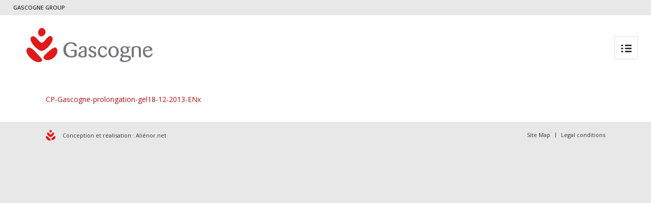

--- FILE ---
content_type: text/css
request_url: https://www.groupe-gascogne.com/wp-content/themes/enfold-child-groupe/style.css?ver=2
body_size: 3004
content:
/*
Theme Name: Enfold Child Groupe
Description: A <a href='http://codex.wordpress.org/Child_Themes'>Child Theme</a> for the Enfold Wordpress Theme. If you plan to do a lot of file modifications we recommend to use this Theme instead of the original Theme. Updating wil be much easier then.
Version: 1.0
Author: Emilie Herbreteau
Author URI: http://www.alienor.net
Template: enfold
*/


@font-face {
    font-family: 'open_sanssemibold';
    src: url('../../fonts/OpenSans-Semibold-webfont.eot');
    src: url('../../fonts/OpenSans-Semibold-webfont.eot?#iefix') format('embedded-opentype'),
         url('../../fonts/OpenSans-Semibold-webfont.woff') format('woff'),
         url('../../fonts/OpenSans-Semibold-webfont.ttf') format('truetype'),
         url('../../fonts/OpenSans-Semibold-webfont.svg#open_sanssemibold') format('svg');
    font-weight: normal;
    font-style: normal;

}

/*Add your own styles here:*/
#top .avia-layerslider .ls-bottom-slidebuttons a{
	margin: 5px;
	background: #B5B4B9;
	border: none !important;
	opacity: 1;
}
#top .avia-layerslider .ls-bottom-slidebuttons a.ls-nav-active{
	background: #676862;
	opacity: 1;
}
#border_content{
	background: url(img/bg-border-content.png) no-repeat left center;
}
#border_content h2 {
	font-weight: bold;
	font-size: 1.6em;
	border-left: solid 4px #E51110;
	padding:1em;
	line-height: 1.2;
	text-transform: none;
	text-align: left;
	font-family: 'open_sanssemibold', 'Helvetica', sans-serif;
	color: #444444;
}

@media only screen and (max-width: 720px) {
	#border_content h2 {
		font-size: 1.2em;
	}
}
@media only screen and (max-width: 320px) {
	#border_content h2 {
		font-size: 1em;
	}
}
#border_content .av-image-caption-overlay-center {
	font-weight: bold;
	font-size: 1.6em;
}
#scroll-top-link{color: #333333;}
.socket_color{
	border-top:0;
}
.copyright{
	color:#333333;
	background-image: url(img/pigne-footer.png);
	background-repeat: no-repeat;
	background-position: left center;
	padding: 0 0 0 3em;
}
.avia-button-wrap:hover{
	opacity:0.9;
}
.pigne-left{
	padding-left: 120px !important;
	background-image: url(img/pigne-slider.png) !important;
	background-repeat: no-repeat !important;
	background-position: 1em center !important;
	opacity: 0.9 !important;
	min-height: 110px;
	font-family: inherit !important;
	font-size:1.8em !important;
	display: flex;
	align-items: center;
	line-height: 1.2 !important;
		left: auto !important;
		right: 5% !important;
}
@media only screen and (max-width: 900px) {
	.pigne-left{
		background-image: none !important;
		padding-left:1em !important;
		font-size:1.4em !important;
		min-height: 0px;
	}
}
@media only screen and (max-width: 640px) {
	.pigne-left{
		width: 82% !important;
		left: 5% !important;
		right: auto !important;
		top: 5% !important;
	}
}
@media only screen and (max-width: 320px) {
	.pigne-left{
		display:none !important;
	}
}
#avia-menu a{
	font-size:1.2em !important;
}
#avia-menu > li:first-child > a{
	color:#E51110 !important;
}
#avia-menu > li.current_page_item:not(.lang-item ), #avia-menu > li.menu-item:hover{
	border-bottom: solid 2px #E51110;
}
#top #header .avia_mega_div > .sub-menu {
	padding-left: 0;
	padding-right: 0;
}
#top #header .avia_mega_div > .sub-menu > li{
	border-left: solid 1px #E8E8E8;
	padding-left: 1em;
}
#top #header .avia_mega_div > .sub-menu > li:first-child{
	border-left: none;
}
#avia-menu .sub-menu li a{
	text-decoration: none;
	font-size:0.9em !important;
}
#avia-menu .sub-menu li:hover{
}
.header_color li{
	border-color: #E51110;
	border-width: 2px;
}
.header_color .sub_menu>ul>li>a{
	color:#333333;
}
#header_meta{
	background-color: #E8E8E8;
}

.avia-tooltip ul{
	margin-left: 3em;
	list-style: inherit;
}
.avia-tooltip p{
	text-align: left;
}

#block-numeros{
	counter-reset: issues 0;
}
#block-numeros .av-special-heading{
	padding: 1em 1.5em;
	background-color: #7F7F7F;
	width: 80%;
	display: flex;
	margin: auto;
	justify-content: center;
	align-items: center;
	height:80px;
	position: relative;
}
#block-numeros .av-special-heading .av-special-heading-tag{
	color: #fff;
	font-weight: bold;
	font-size: 1.2em;
}
#block-numeros .av-special-heading:before{
	counter-increment: issues 1;
	content: counter(issues, decimal);
	background: #E51110;
	border-radius: 50%;
	position: absolute;
	left:-1em;
	top:-1em;
	color:#fff;
	width:2em;
	height:2em;
	font-weight: bold;
	display: flex;
	justify-content: center;
	align-items: center;
}
#block-numeros .avia_message_box{
	margin-top: 0.3em;
	background: none;
	border: solid 1px #7F7F7F;
	text-align: center;
}
#block-numeros .avia_message_box .avia_message_box_title{
	color:#E51110;
	font-size: 1.2em;
	background: none;
	text-align: center;
	width: 100%;
	position: relative;
    margin: -0.1em auto;
    display: block;
}
#block-numeros .avia_message_box .avia_message_box_content{
	font-size: 0.8em;
	line-height: 1.5;
}
#block-numeros .avia_message_box.avia-size-large{
	padding: 1em;
}

@media only screen and (max-width: 1100px) {
.responsive.html_mobile_menu_tablet .main_menu .avia-menu, 
.responsive.html_mobile_menu_tablet #header_main .social_bookmarks, 
.responsive.html_mobile_menu_tablet #header_main_alternate{display:none;}
.responsive.html_mobile_menu_tablet .container #advanced_menu_toggle, .responsive.html_mobile_menu_tablet #advanced_menu_hide{display:block;}
.responsive.html_mobile_menu_tablet.html_logo_right #advanced_menu_toggle{left:50px;}
}

/* ======================================================================================================================================================
ICONBOX
====================================================================================================================================================== */
#top .iconbox{background: transparent;}

.iconbox{
margin-bottom:30px;
position: relative;
clear:both;
}

.iconbox article{
}

.iconbox_icon {
float: left;
margin: 2px 10px 0 0;
height: 23px;
width: 23px;
font-size: 23px;
line-height: 18px;
-webkit-transition: all 0.3s ease-in-out;
transition: 		all 0.3s ease-in-out;
}

a.iconbox_icon:hover{
text-decoration: none;
}

.iconbox_left .iconbox_icon {
border-radius: 50px;
text-align: center;
position: relative;
top: -7px;
left: -5px;
height: 30px;
width: 30px;
line-height: 30px;
margin: 2px 0px 0 0;
}

.iconbox .iconbox_content .iconbox_content_title {
border: medium none;
padding: 2px 0 0 0;
position: relative;
margin:0 0 16px 0;
clear:none;
letter-spacing: 1px;
text-transform: uppercase;
font-size:1.25em;
}

#top .iconbox_top{
margin-top:20px;
text-align: center;
}

.iconbox_top .iconbox_content{
padding:45px 20px 20px 20px;
border-radius: 3px;
box-shadow: 0px 0px 1px 0px rgba(0, 0, 0, 0.3);
}

.iconbox_top .iconbox_icon{float:none;position: absolute;left: 50%;top:-26px;margin:0 0 0 -26px;padding:15px;border-radius:100px;-webkit-box-sizing: content-box; /* Safari/Chrome, other WebKit */-moz-box-sizing: content-box;    /* Firefox, other Gecko */box-sizing: content-box;font-size: 20px;line-height: 24px;}


.iconbox_left_content .iconbox_content, .iconbox_right_content .iconbox_content{overflow: hidden;}
.iconbox_left_content .iconbox_content .iconbox_content_title,.iconbox_right_content .iconbox_content .iconbox_content_title{margin: 0;}

#top .iconbox_left_content .iconbox_icon, #top .iconbox_right_content .iconbox_icon {
width: 74px;
height: 74px;
font-size: 27px;
line-height: 72px;
border-style: solid;
border-width: 1px;
border-radius: 500px;
text-align: center;
margin-right:22px;
}

#top .iconbox_right_content{text-align: right;}
#top .iconbox_right_content .iconbox_icon{
	float: right; margin-right:0; margin-left:22px;
}


.iconbox .iconbox_content p:last-child {
margin-bottom: 0;
}


#top .iconbox.av-no-box .iconbox_content{padding:0; border:none; box-shadow:none; background: transparent;}
#top .iconbox.av-no-box .iconbox_icon{position: relative; top:0; margin:0 auto 20px auto; left:0; width:90px; height:90px; line-height:90px; border-style: solid; border-width: 1px; padding:0; font-size: 30px; display:block; }

.timeline dl dd.even .time, .timeline dl dd.odd .time {
	display: none;
}
.cool_timeline .row:before,
.code-snippet .clearfix:before,
.code-snippet .clearfix:after,
.cool_timeline .container:before,
.cool_timeline .container:before {
	content: "";
}
.cool_timeline {
	white-space: normal;
}
.timeline .events .full p {
	padding-top: 0 !important;
	padding-bottom: 0 !important;
	padding-left: 5px !important;
	color: #aaaaaa;
}
pre.code-snippet {
	padding-top: 0;
	line-height: 1;
	background: none;
	background-color: #E8E8E8;
}
.timeline dl dd.even .events h4, .timeline dl dd.odd .events h4 {
	line-height: 1.5;
	padding-bottom: 0;
	background-image: none !important;
	font-family: "Open Sans", HelveticaNeue, "Helvetica Neue", Helvetica, Arial, sans-serif !important;
	font-size: 13px !important;
	text-transform: none !important;
	text-shadow: none !important;
}
.timeline dl dt {
	box-shadow: none !important;
	width: 60px !important;
    height: 60px !important;
	line-height: 60px !important;
	font-size: 16px !important;
}
.timeline .events h4.events-heading {
	padding: 10px 10px 0 10px !important;
}
.cool_timeline .events .small, .timeline .event-description {
	padding: 5px !important;
}
.cool_timeline .timeline-main-title.center-block {
    font-weight: normal;
}
.template-page{
	padding-top: 1em;
	padding-bottom: 1.5em;
}
body .container_wrap .hr.avia-builder-el-last, body .container_wrap .hr.avia-builder-el-first{
	padding: 0em;
	margin: 0;
}
.av-special-heading{
	margin: 0;
}

.iconbox{
	display:flex;
	align-items: center;
}
#top .iconbox_left_content .iconbox_icon, #top .iconbox_right_content .iconbox_icon {
	display: inline-table;
}
.js_active .tab{
	font-size: inherit;
}
#top .av-iconlist-small li{
	display:flex;
	align-items: center;
}
#top .av-iconlist-small li > .iconlist_icon{
	width: 20px;
    flex-basis: 20px;
    display: inline-table;
	margin-right: 10px;
	margin-bottom: 1em;
}
#top .av-iconlist-small li > .iconlist_icon .iconlist-char{
	display: block;
}

[id=after_section_1],
[id=after_section_2],
[id=after_section_3],
[id=after_section_4],
[id=after_section_5],
[id=after_section_6],
[id=after_section_7],
[id=after_section_8],
[id=after_section_9],
[id=after_section_10],
[id=after_section_11],
[id=after_section_12],
[id=after_section_13],
[id=after_section_14],
[id=after_section_15],
[id=after_section_16],
[id=after_section_17],
[id=after_section_18],
[id=after_section_19],
[id=after_section_20]
{
	border-top: none;
}
.pricing-table .first-table-item {
	font-weight: bold;
    font-size: 16px;
}
.timeline dl:before {
	width: 2px !important;
	margin-left: -1px !important;
	background: none !important;
	border-left: 2px dotted #414A54;
}

div.wpcf7-validation-errors {
    color: #a81010;
    border-color: #a81010;
	margin-left: 0;
}
#top label span.wpcf7-not-valid-tip {
	color: #a81010;
	margin-top: -15px;
	margin-bottom: 20px;
}

.widget {
	padding-bottom: 0;
}

.html_header_mobile_behavior #mobile-advanced ul {
	display: block;
}